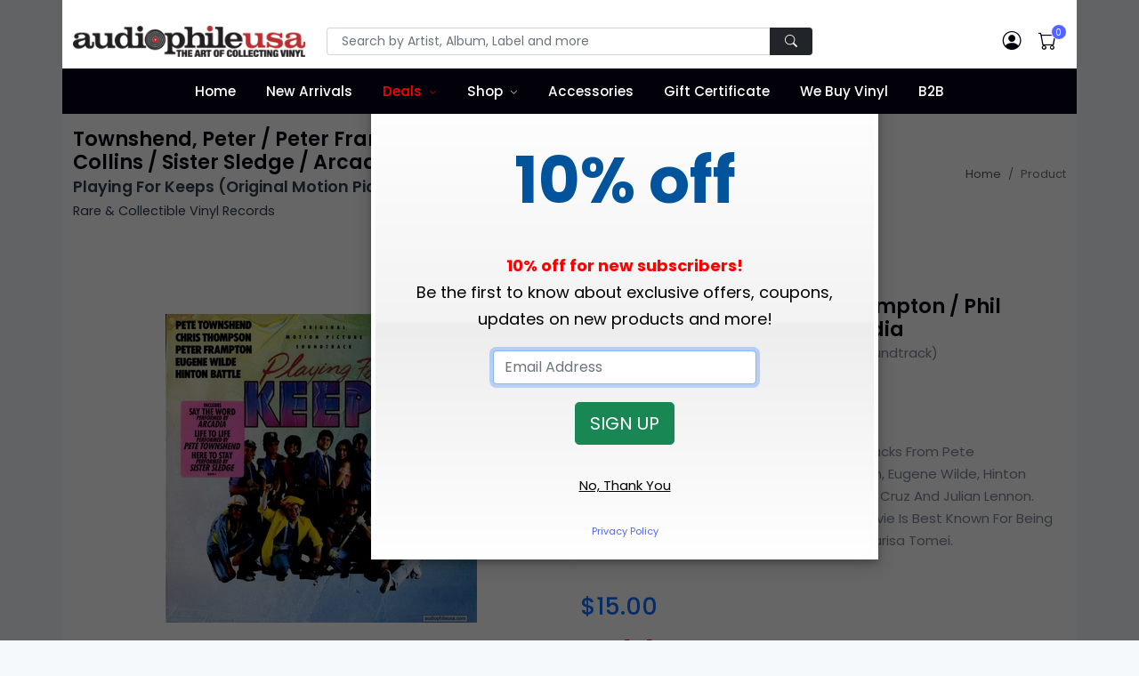

--- FILE ---
content_type: text/html;charset=UTF-8
request_url: https://www.audiophileusa.com/product/playing-for-keeps-original-motion-picture-soundtrack-p170470.html
body_size: 15708
content:
<!DOCTYPE html>
<html dir="ltr" lang="en-US">
<!--
   ___   ___ _____ _   _____   ___  _ ___
  / _ \ / __|_   _/_\ |   \ \ / / \| | __|
 | (_) | (__  | |/ _ \| |) \ V /| .` | _|
  \___/ \___| |_/_/ \_\___/ |_| |_|\_|___|

  Hi, have a look around. Site is powered by Bootstrap, jQuery, and CFML as the application engine.
  https://www.octadyne.com/e-commerce-shopping-cart

-->

<head>
    <meta http-equiv="content-type" content="text/html; charset=utf-8" />
    <meta http-equiv="content-language" content="en">
	<meta name="viewport" content="width=device-width, initial-scale=1.0">
    <!-- Stylesheets
    ============================================= -->
    <link href="https://fonts.googleapis.com/css2?family=Poppins:ital,wght@0,100;0,200;0,300;0,400;0,500;0,600;0,700;0,800;0,900;1,100;1,200;1,300;1,400;1,500;1,600;1,700;1,800;1,900&display=swap" rel="stylesheet" type="text/css" />
	<style type="text/css">
		:root {
  --bs-blue: #7678ed;
  --bs-indigo: #6610f2;
  --bs-purple: #6f42c1;
  --bs-pink: #d63384;
  --bs-red: #ff6f61;
  --bs-orange: #fd7e14;
  --bs-yellow: #ff9736;
  --bs-green: #28bb74;
  --bs-teal: #20c997;
  --bs-cyan: #3b86ff;
  --bs-white: #fff;
  --bs-gray: #7d879c;
  --bs-gray-dark: #373f50;
  --bs-primary: #5465ff;
  --bs-secondary: #7d879c;
  --bs-success: #28bb74;
  --bs-info: #3b86ff;
  --bs-warning: #ff9736;
  --bs-danger: #ff6f61;
  --bs-light: #f6f9fc;
  --bs-white: #fff;
  --bs-black: #000;
  --bs-dark: #02010a;
  --bs-font-sans-serif: Poppins, -apple-system, "Segoe UI", Roboto, "Helvetica Neue", Arial, "Noto Sans", "Liberation Sans", sans-serif, "Apple Color Emoji", "Segoe UI Emoji", "Segoe UI Symbol", "Noto Color Emoji";
  --bs-font-monospace: SFMono-Regular, Menlo, Monaco, Consolas, "Liberation Mono", "Courier New", monospace;
  --bs-gradient: linear-gradient(180deg, rgba(255, 255, 255, 0.15), rgba(255, 255, 255, 0)); }
	</style>
	<link rel="stylesheet" href="https://cdnjs.cloudflare.com/ajax/libs/twitter-bootstrap/5.1.3/css/bootstrap.min.css" type="text/css" />
	<link rel="stylesheet" href="/css/audiophileStyles.css?key=FF130A82-CD2F-1B52-3FD546A35E0AD895" />
    <meta name="viewport" content="width=device-width, initial-scale=1, maximum-scale=1" />
	<link rel="icon" type="image/png" href="https://www.audiophileusa.com/favicon-16x16.png" sizes="16x16">
	<link rel="icon" type="image/png" href="https://www.audiophileusa.com/favicon-32x32.png" sizes="32x32">
	<link rel="icon" type="image/png" href="https://www.audiophileusa.com/favicon-96x96.png" sizes="96x96">
	<link rel="apple-touch-icon-precomposed" sizes="152x152" href="/favicon-152.png">
     <!--[if lt IE 9]>
    <script src="http://css3-mediaqueries-js.googlecode.com/svn/trunk/css3-mediaqueries.js"></script>
    <![endif]-->
    <!-- External JavaScripts
    ============================================= -->
    <script type="text/javascript" src="/js/jquery.js"></script>
    <script type="text/javascript" src="/js/plugins.js"></script>
    <!-- Document Title
    ============================================= -->
    
		 <meta property="og:site_name" content="Townshend, Peter / Peter Frampton / Phil Collins / Sister Sledge / Arcadia - Playing For Keeps : Rare & Collectible Vinyl Record :: audiophileusa">
        <title>Townshend, Peter / Peter Frampton / Phil Collins / Sister Sledge / Arcadia - Playing For Keeps : Rare & Collectible Vinyl Record :: audiophileusa</title>
        <meta name="description"  content="Sealed 1986 Original Soundtrack Featuring Tracks From Pete Townshend, Chris Thompson, Peter Frampton, Eugene Wilde, Hinton Battle, Phil Collins, Sister Sledge, Arcadia, Joe Cruz And Julian Lennon. Custom Hype Sticker On Shrink Wrap. The Movie Is Best Known For Being The First Miramax Release And Introducing Marisa Tomei."> 
<meta name="google-site-verification" content="_1SorKLzo2prCEP4s0SDkZGFD0zf3tqv4B7tAUTcQvA" />
<meta name="p:domain_verify" content="56b57b20ad12b23c1d930875d7a8b22e"/>
<meta name="google-site-verification" content="_Xd5uVpurAIoWnxy4-uLrDOjgIE5mvLMld-4bPAjHq4" />
<!-- Global site tag (gtag.js) - Google Analytics -->
<script async src="https://www.googletagmanager.com/gtag/js?id=UA-58632513-1"></script>
<script>
  window.dataLayer = window.dataLayer || [];
  function gtag(){dataLayer.push(arguments);}
  gtag('js', new Date());

  gtag('config', 'UA-58632513-1');
</script>

<!-- Facebook Pixel Code -->
<script>
!function(f,b,e,v,n,t,s){if(f.fbq)return;n=f.fbq=function(){n.callMethod?
n.callMethod.apply(n,arguments):n.queue.push(arguments)};if(!f._fbq)f._fbq=n;
n.push=n;n.loaded=!0;n.version='2.0';n.queue=[];t=b.createElement(e);t.async=!0;
t.src=v;s=b.getElementsByTagName(e)[0];s.parentNode.insertBefore(t,s)}(window,
document,'script','//connect.facebook.net/en_US/fbevents.js');

fbq('init', '8846630162133203');
fbq('track', "PageView");</script>

<!-- End Facebook Pixel Code -->
<style type="text/css">
    .bg-dark {
	    background-color: #02010a !important;
	}
	.navbar-dark .navbar-nav .nav-link {
	    color: #fff;
	}
	.header-main .navbar-nav > .nav-item > .nav-link {
	    font-weight: 500;
	    text-transform: none;
	    font-size: 0.95rem;
	}
	.navbar-expand-lg .navbar-nav .nav-link {
	    padding-right: 0.75rem;
	    padding-left: 0.75rem;
	}
	.navbar-expand-lg .navbar-nav > .nav-item > .nav-link {
	    line-height: 35px;
	}
</style>
<link rel="canonical" href="https://www.audiophileusa.com/product/playing-for-keeps-original-motion-picture-soundtrack-p170470.html" />

		
		<meta property="og:title" content="Townshend, Peter / Peter Frampton / Phil Collins / Sister Sledge / Arcadia Playing For Keeps (Original Motion Picture Soundtrack)"/>
		<meta property="og:url" content="https://www.audiophileusa.com/product/playing-for-keeps-original-motion-picture-soundtrack-p170470.html"/>
		
		<meta property="og:image" content="https://www.audiophileusa.com/images/products/ED0E86CA-D107-50B9-473503E0C9607605.jpg"/>
		<link rel="image_src" href="https://www.audiophileusa.com/images/products/ED0E86CA-D107-50B9-473503E0C9607605.jpg" />
		
		<meta property="og:description" content="Sealed 1986 Original Soundtrack Featuring Tracks From Pete Townshend, Chris Thompson, Peter Frampton, Eugene Wilde, Hinton Battle, Phil Collins, Sister Sledge, Arcadia, Joe Cruz And Julian Lennon. Custom Hype Sticker On Shrink Wrap. The Movie Is Best Known For Being The First Miramax Release And Introducing Marisa Tomei."/>
		<meta property="og:price:currency " content="USD"/>
		<meta property="og:availability" content="instock" />
		<meta property="og:site_name" content="audiophileusa"/>
		<meta property="og:type" content="product"/>
		<meta itemprop="name" content="Townshend, Peter / Peter Frampton / Phil Collins / Sister Sledge / Arcadia Playing For Keeps (Original Motion Picture Soundtrack) Vinyl Record" />
		<meta itemprop="description" content="Sealed 1986 Original Soundtrack Featuring Tracks From Pete Townshend, Chris Thompson, Peter Frampton, Eugene Wilde, Hinton Battle, Phil Collins, Sister Sledge, Arcadia, Joe Cruz And Julian Lennon. Custom Hype Sticker On Shrink Wrap. The Movie Is Best Known For Being The First Miramax Release And Introducing Marisa Tomei." />

	</head>

<body class="bg-light">
<div class="container bg-white p-lg-0">
	<noscript>
		<img height="1" width="1" style="display:none"
			src="https://www.facebook.com/tr?id=1695453884011340&ev=PageView&noscript=1"/>
	</noscript>
    <header id="header" class="full-header header-main fixed-top" style="height:auto;">
		<div class="container bg-white p-lg-0">
		<div class="header-top pt-3 pb-2 py-md-2 py-lg-4">
			<div class="container">
				<div class="row align-items-center">
                    <div class="col-md-6 col-lg-3 text-center text-md-start">
                        <!-- Logo -->
                        <a class="navbar-brand" href="/">
                            <img src="/images/logo.png" title="Audiophile USA" alt="Audiophile USA">
                        </a>
                        <!-- Logo -->
                        <hr class="d-md-none mt-3 mb-2">
                    </div>
                    <div class="col-lg-6 d-none d-lg-block">
                         <form id="top-search-form" action="/index.cfm" method="get" style="margin-bottom:0px;">
                            <input TYPE="hidden" NAME ="fuseaction" VALUE="catalog.productSearchResults">
                            <input type="hidden" name="searchFor" value="" />
                            <input type="hidden" name="days" value="" >
                            <div class="input-group">
                                <!-- Search input -->
                                <input class="form-control form-control-sm shadow-none px-3" required type="text" name="searchTerms" placeholder="Search by Artist, Album, Label and more" >
                                <!-- Search button -->
                                <button type="submit" class="btn btn-dark btn-sm shadow-none px-3">
                                    <i class="bi bi-search"></i>
                                </button>
                            </div>
                        </form>
                    </div>
                    <div class="col-md-6 col-lg-3">
                        <div class="nav flex-nowrap align-items-center justify-content-md-end header-right header-right-light w-100 w-md-auto position-relative">
                            <!-- Nav Search-->
                            <div class="nav-item dropdown position-static d-lg-none">
                                <a class="nav-link" href="#" role="button" id="dropdown_myaccount" data-bs-toggle="dropdown" aria-haspopup="true" aria-expanded="false">
                                    <i class="bi bi-search"> </i>
                                </a>
                                <div class="dropdown-menu w-100 w-lg-auto">
                                     <form id="top-search-form" action="/index.cfm" method="get" style="margin-bottom:0px;">
			                            <input TYPE="hidden" NAME ="fuseaction" VALUE="catalog.productSearchResults">
			                            <input type="hidden" name="searchFor" value="" />
			                            <input type="hidden" name="days" value="" >
                                        <div class="input-group p-3">
                                            <!-- Search input -->
                                            <input class="form-control shadow-none" type="text" name="searchTerms"
													placeholder="Search by Artist, Album, Label and more" >
                                            <!-- Search button -->
                                            <button type="submit" class="btn btn-primary shadow-none">
                                                <i class="bi bi-search"></i>
                                            </button>
                                        </div>
                                    </form>
                                </div>
                            </div>
                            <!-- Acount -->
                            <div class="nav-item dropdown">
                                <a class="nav-link" href="/index.cfm?fuseaction=account.main" >
                                    <i class="bi bi-person-circle"> </i>
                                </a>

                            </div>

                            <!-- Cart -->
                            <div class="nav-item me-md-3 me-lg-0">
                                <a class="nav-link" data-bs-toggle="modal" data-bs-target="#modalMiniCart" href="javascript:void(0)">
                                    <span data-cart-items="0">
                                        <i class="bi bi-cart"> </i>
                                    </span>
                                </a>
                            </div>
                            <!-- Mobile Toggle -->
                            <button class="navbar-toggler navbar-toggler-px-light ms-auto ms-md-0 d-lg-none collapsed" type="button" data-bs-toggle="collapse" data-bs-target="#navbarTopMenu" aria-controls="navbarTopMenu" aria-expanded="false" aria-label="Toggle navigation">
                                <span class="navbar-toggler-icon"></span>
                            </button>
                            <!-- End Mobile Toggle -->
                        </div>
                    </div>
				</div>
			</div>
		</div>
		
		<nav class="navbar navbar-expand-lg navbar-dark bg-dark py-0">
			<div class="container">
				<div class="navbar-collapse collapse" id="navbarTopMenu" style="z-index:100">
					 <ul class="navbar-nav mx-auto">
					 	<li class="nav-item">
					 		<a href="/" class="nav-link">Home</a>
					 	</li>

					 	<li class="nav-item">
					 		<a href="/new-arrivals" class="nav-link">New Arrivals</a>
					 	</li>
					 	<li class="dropdown nav-item">
					 		<a href="/super-deals" class="nav-link" style="color:red;">Deals</a>
					 		 <label class="px-dropdown-toggle mob-menu"></label>
					 		 <ul class="dropdown-menu left list-unstyled">
                               <li><a class="dropdown-item" href="/super-deals">Super Deals</a></li>
                               <li><a class="dropdown-item" href="/sale">On Sale</a></li>
							   <li><a class="dropdown-item" href="/classical-sale">Classical Sale</a></li>
							   
                            </ul>
					 	</li>
					 	<li class="dropdown dropdown-full nav-item">
					 		<a href="/" class="nav-link">Shop</a>
					 		<label class="px-dropdown-toggle mob-menu"></label>
					 		<div class="dropdown-menu dropdown-mega-menu py-3">
                                <div class="container">
                                    <div class="row">
										 <h6 class="mt-3"><a href="/gift-certificates-c8.html" style="color:black;">Gift Certificates <i class="fa fa-angle-right" aria-hidden="true"></i></a></h6>
										<div class="col-sm-6 col-md-4 col-lg-2 pt-4">
											<h6>By Artist</h6>
											<div class="row">

												<div class="col-12">

													
						                                <a href="/artist-search/A" class="social-icon si-colored si-small si-facebook" data-toggle="tooltip" data-placement="top" title="" data-original-title="A">
						                                    A
						                                </a>
						                            
						                                <a href="/artist-search/B" class="social-icon si-colored si-small si-facebook" data-toggle="tooltip" data-placement="top" title="" data-original-title="B">
						                                    B
						                                </a>
						                            
						                                <a href="/artist-search/C" class="social-icon si-colored si-small si-facebook" data-toggle="tooltip" data-placement="top" title="" data-original-title="C">
						                                    C
						                                </a>
						                            
						                                <a href="/artist-search/D" class="social-icon si-colored si-small si-facebook" data-toggle="tooltip" data-placement="top" title="" data-original-title="D">
						                                    D
						                                </a>
						                            
						                                <a href="/artist-search/E" class="social-icon si-colored si-small si-facebook" data-toggle="tooltip" data-placement="top" title="" data-original-title="E">
						                                    E
						                                </a>
						                            
						                                <a href="/artist-search/F" class="social-icon si-colored si-small si-facebook" data-toggle="tooltip" data-placement="top" title="" data-original-title="F">
						                                    F
						                                </a>
						                            
						                                <a href="/artist-search/G" class="social-icon si-colored si-small si-facebook" data-toggle="tooltip" data-placement="top" title="" data-original-title="G">
						                                    G
						                                </a>
						                            
						                                <a href="/artist-search/H" class="social-icon si-colored si-small si-facebook" data-toggle="tooltip" data-placement="top" title="" data-original-title="H">
						                                    H
						                                </a>
						                            
						                                <a href="/artist-search/I" class="social-icon si-colored si-small si-facebook" data-toggle="tooltip" data-placement="top" title="" data-original-title="I">
						                                    I
						                                </a>
						                            
						                                <a href="/artist-search/J" class="social-icon si-colored si-small si-facebook" data-toggle="tooltip" data-placement="top" title="" data-original-title="J">
						                                    J
						                                </a>
						                            
						                                <a href="/artist-search/K" class="social-icon si-colored si-small si-facebook" data-toggle="tooltip" data-placement="top" title="" data-original-title="K">
						                                    K
						                                </a>
						                            
						                                <a href="/artist-search/L" class="social-icon si-colored si-small si-facebook" data-toggle="tooltip" data-placement="top" title="" data-original-title="L">
						                                    L
						                                </a>
						                            
						                                <a href="/artist-search/M" class="social-icon si-colored si-small si-facebook" data-toggle="tooltip" data-placement="top" title="" data-original-title="M">
						                                    M
						                                </a>
						                            
						                                <a href="/artist-search/N" class="social-icon si-colored si-small si-facebook" data-toggle="tooltip" data-placement="top" title="" data-original-title="N">
						                                    N
						                                </a>
						                            
						                                <a href="/artist-search/O" class="social-icon si-colored si-small si-facebook" data-toggle="tooltip" data-placement="top" title="" data-original-title="O">
						                                    O
						                                </a>
						                            
						                                <a href="/artist-search/P" class="social-icon si-colored si-small si-facebook" data-toggle="tooltip" data-placement="top" title="" data-original-title="P">
						                                    P
						                                </a>
						                            
						                                <a href="/artist-search/Q" class="social-icon si-colored si-small si-facebook" data-toggle="tooltip" data-placement="top" title="" data-original-title="Q">
						                                    Q
						                                </a>
						                            
						                                <a href="/artist-search/R" class="social-icon si-colored si-small si-facebook" data-toggle="tooltip" data-placement="top" title="" data-original-title="R">
						                                    R
						                                </a>
						                            
						                                <a href="/artist-search/S" class="social-icon si-colored si-small si-facebook" data-toggle="tooltip" data-placement="top" title="" data-original-title="S">
						                                    S
						                                </a>
						                            
						                                <a href="/artist-search/T" class="social-icon si-colored si-small si-facebook" data-toggle="tooltip" data-placement="top" title="" data-original-title="T">
						                                    T
						                                </a>
						                            
						                                <a href="/artist-search/U" class="social-icon si-colored si-small si-facebook" data-toggle="tooltip" data-placement="top" title="" data-original-title="U">
						                                    U
						                                </a>
						                            
						                                <a href="/artist-search/V" class="social-icon si-colored si-small si-facebook" data-toggle="tooltip" data-placement="top" title="" data-original-title="V">
						                                    V
						                                </a>
						                            
						                                <a href="/artist-search/W" class="social-icon si-colored si-small si-facebook" data-toggle="tooltip" data-placement="top" title="" data-original-title="W">
						                                    W
						                                </a>
						                            
						                                <a href="/artist-search/X" class="social-icon si-colored si-small si-facebook" data-toggle="tooltip" data-placement="top" title="" data-original-title="X">
						                                    X
						                                </a>
						                            
						                                <a href="/artist-search/Y" class="social-icon si-colored si-small si-facebook" data-toggle="tooltip" data-placement="top" title="" data-original-title="Y">
						                                    Y
						                                </a>
						                            
						                                <a href="/artist-search/Z" class="social-icon si-colored si-small si-facebook" data-toggle="tooltip" data-placement="top" title="" data-original-title="Z">
						                                    Z
						                                </a>
						                            
						                                <a href="/artist-search/0" class="social-icon si-colored si-small si-facebook" data-toggle="tooltip" data-placement="top" title="" data-original-title="0-9">
						                                    0-9
						                                </a>
						                            
												</div>
											</div>
											<h6 class="mt-3">By Label</h6>
											<div class="row">
												<div class="col-12">

						                            
							                                <a href="/label-search/A" class="social-icon si-colored si-small si-pinterest" data-toggle="tooltip" data-placement="top" title="" data-original-title="A">
							                                    A
							                                </a>
							                            
							                                <a href="/label-search/B" class="social-icon si-colored si-small si-pinterest" data-toggle="tooltip" data-placement="top" title="" data-original-title="B">
							                                    B
							                                </a>
							                            
							                                <a href="/label-search/C" class="social-icon si-colored si-small si-pinterest" data-toggle="tooltip" data-placement="top" title="" data-original-title="C">
							                                    C
							                                </a>
							                            
							                                <a href="/label-search/D" class="social-icon si-colored si-small si-pinterest" data-toggle="tooltip" data-placement="top" title="" data-original-title="D">
							                                    D
							                                </a>
							                            
							                                <a href="/label-search/E" class="social-icon si-colored si-small si-pinterest" data-toggle="tooltip" data-placement="top" title="" data-original-title="E">
							                                    E
							                                </a>
							                            
							                                <a href="/label-search/F" class="social-icon si-colored si-small si-pinterest" data-toggle="tooltip" data-placement="top" title="" data-original-title="F">
							                                    F
							                                </a>
							                            
							                                <a href="/label-search/G" class="social-icon si-colored si-small si-pinterest" data-toggle="tooltip" data-placement="top" title="" data-original-title="G">
							                                    G
							                                </a>
							                            
							                                <a href="/label-search/H" class="social-icon si-colored si-small si-pinterest" data-toggle="tooltip" data-placement="top" title="" data-original-title="H">
							                                    H
							                                </a>
							                            
							                                <a href="/label-search/I" class="social-icon si-colored si-small si-pinterest" data-toggle="tooltip" data-placement="top" title="" data-original-title="I">
							                                    I
							                                </a>
							                            
							                                <a href="/label-search/J" class="social-icon si-colored si-small si-pinterest" data-toggle="tooltip" data-placement="top" title="" data-original-title="J">
							                                    J
							                                </a>
							                            
							                                <a href="/label-search/K" class="social-icon si-colored si-small si-pinterest" data-toggle="tooltip" data-placement="top" title="" data-original-title="K">
							                                    K
							                                </a>
							                            
							                                <a href="/label-search/L" class="social-icon si-colored si-small si-pinterest" data-toggle="tooltip" data-placement="top" title="" data-original-title="L">
							                                    L
							                                </a>
							                            
							                                <a href="/label-search/M" class="social-icon si-colored si-small si-pinterest" data-toggle="tooltip" data-placement="top" title="" data-original-title="M">
							                                    M
							                                </a>
							                            
							                                <a href="/label-search/N" class="social-icon si-colored si-small si-pinterest" data-toggle="tooltip" data-placement="top" title="" data-original-title="N">
							                                    N
							                                </a>
							                            
							                                <a href="/label-search/O" class="social-icon si-colored si-small si-pinterest" data-toggle="tooltip" data-placement="top" title="" data-original-title="O">
							                                    O
							                                </a>
							                            
							                                <a href="/label-search/P" class="social-icon si-colored si-small si-pinterest" data-toggle="tooltip" data-placement="top" title="" data-original-title="P">
							                                    P
							                                </a>
							                            
							                                <a href="/label-search/Q" class="social-icon si-colored si-small si-pinterest" data-toggle="tooltip" data-placement="top" title="" data-original-title="Q">
							                                    Q
							                                </a>
							                            
							                                <a href="/label-search/R" class="social-icon si-colored si-small si-pinterest" data-toggle="tooltip" data-placement="top" title="" data-original-title="R">
							                                    R
							                                </a>
							                            
							                                <a href="/label-search/S" class="social-icon si-colored si-small si-pinterest" data-toggle="tooltip" data-placement="top" title="" data-original-title="S">
							                                    S
							                                </a>
							                            
							                                <a href="/label-search/T" class="social-icon si-colored si-small si-pinterest" data-toggle="tooltip" data-placement="top" title="" data-original-title="T">
							                                    T
							                                </a>
							                            
							                                <a href="/label-search/U" class="social-icon si-colored si-small si-pinterest" data-toggle="tooltip" data-placement="top" title="" data-original-title="U">
							                                    U
							                                </a>
							                            
							                                <a href="/label-search/V" class="social-icon si-colored si-small si-pinterest" data-toggle="tooltip" data-placement="top" title="" data-original-title="V">
							                                    V
							                                </a>
							                            
							                                <a href="/label-search/W" class="social-icon si-colored si-small si-pinterest" data-toggle="tooltip" data-placement="top" title="" data-original-title="W">
							                                    W
							                                </a>
							                            
							                                <a href="/label-search/X" class="social-icon si-colored si-small si-pinterest" data-toggle="tooltip" data-placement="top" title="" data-original-title="X">
							                                    X
							                                </a>
							                            
							                                <a href="/label-search/Y" class="social-icon si-colored si-small si-pinterest" data-toggle="tooltip" data-placement="top" title="" data-original-title="Y">
							                                    Y
							                                </a>
							                            
							                                <a href="/label-search/Z" class="social-icon si-colored si-small si-pinterest" data-toggle="tooltip" data-placement="top" title="" data-original-title="Z">
							                                    Z
							                                </a>
							                            
							                                <a href="/label-search/0" class="social-icon si-colored si-small si-pinterest" data-toggle="tooltip" data-placement="top" title="" data-original-title="0-9">
							                                    0-9
							                                </a>
							                            
					                            </div>
					                        </div>

                                        </div>
                                        <div class="col-sm-6 col-md-6 col-lg-4">
                                           <h6 class="px-0">By Genre</h6>
										   <div class="row">
										   
				                                <div class="col-12 col-md-6">
				                                    <a class="dropdown-item" href="/genre/accessory-g1.html">
				                                        Accessories
				                                    </a>
				                                </div>
				                            
				                                <div class="col-12 col-md-6">
				                                    <a class="dropdown-item" href="/genre/bluegrass-g2.html">
				                                        Bluegrass
				                                    </a>
				                                </div>
				                            
				                                <div class="col-12 col-md-6">
				                                    <a class="dropdown-item" href="/genre/blues-g3.html">
				                                        Blues
				                                    </a>
				                                </div>
				                            
				                                <div class="col-12 col-md-6">
				                                    <a class="dropdown-item" href="/genre/broadway-g4.html">
				                                        Broadway
				                                    </a>
				                                </div>
				                            
				                                <div class="col-12 col-md-6">
				                                    <a class="dropdown-item" href="/genre/cajun-g5.html">
				                                        Cajun
				                                    </a>
				                                </div>
				                            
				                                <div class="col-12 col-md-6">
				                                    <a class="dropdown-item" href="/genre/choral-g6.html">
				                                        Choral
				                                    </a>
				                                </div>
				                            
				                                <div class="col-12 col-md-6">
				                                    <a class="dropdown-item" href="/genre/christmas-g7.html">
				                                        Christmas
				                                    </a>
				                                </div>
				                            
				                                <div class="col-12 col-md-6">
				                                    <a class="dropdown-item" href="/genre/classical-g8.html">
				                                        Classical
				                                    </a>
				                                </div>
				                            
				                                <div class="col-12 col-md-6">
				                                    <a class="dropdown-item" href="/genre/comedy-g9.html">
				                                        Comedy
				                                    </a>
				                                </div>
				                            
				                                <div class="col-12 col-md-6">
				                                    <a class="dropdown-item" href="/genre/country-g10.html">
				                                        Country
				                                    </a>
				                                </div>
				                            
				                                <div class="col-12 col-md-6">
				                                    <a class="dropdown-item" href="/genre/disco-g11.html">
				                                        Disco
				                                    </a>
				                                </div>
				                            
				                                <div class="col-12 col-md-6">
				                                    <a class="dropdown-item" href="/genre/electronic-g12.html">
				                                        Electronic
				                                    </a>
				                                </div>
				                            
				                                <div class="col-12 col-md-6">
				                                    <a class="dropdown-item" href="/genre/flamenco-g13.html">
				                                        Flamenco
				                                    </a>
				                                </div>
				                            
				                                <div class="col-12 col-md-6">
				                                    <a class="dropdown-item" href="/genre/folk-g14.html">
				                                        Folk
				                                    </a>
				                                </div>
				                            
				                                <div class="col-12 col-md-6">
				                                    <a class="dropdown-item" href="/genre/funk-g15.html">
				                                        Funk
				                                    </a>
				                                </div>
				                            
				                                <div class="col-12 col-md-6">
				                                    <a class="dropdown-item" href="/genre/gospel-g16.html">
				                                        Gospel
				                                    </a>
				                                </div>
				                            
				                                <div class="col-12 col-md-6">
				                                    <a class="dropdown-item" href="/genre/heavy-metal-g17.html">
				                                        Heavy Metal
				                                    </a>
				                                </div>
				                            
				                                <div class="col-12 col-md-6">
				                                    <a class="dropdown-item" href="/genre/hip-hop-g18.html">
				                                        Hip Hop
				                                    </a>
				                                </div>
				                            
				                                <div class="col-12 col-md-6">
				                                    <a class="dropdown-item" href="/genre/indian-g19.html">
				                                        Indian
				                                    </a>
				                                </div>
				                            
				                                <div class="col-12 col-md-6">
				                                    <a class="dropdown-item" href="/genre/jazz-g20.html">
				                                        Jazz
				                                    </a>
				                                </div>
				                            
				                                <div class="col-12 col-md-6">
				                                    <a class="dropdown-item" href="/genre/latin-g37.html">
				                                        Latin
				                                    </a>
				                                </div>
				                            
				                                <div class="col-12 col-md-6">
				                                    <a class="dropdown-item" href="/genre/musical-g21.html">
				                                        Musical
				                                    </a>
				                                </div>
				                            
				                                <div class="col-12 col-md-6">
				                                    <a class="dropdown-item" href="/genre/new-age-g22.html">
				                                        New Age
				                                    </a>
				                                </div>
				                            
				                                <div class="col-12 col-md-6">
				                                    <a class="dropdown-item" href="/genre/opera-g23.html">
				                                        Opera
				                                    </a>
				                                </div>
				                            
				                                <div class="col-12 col-md-6">
				                                    <a class="dropdown-item" href="/genre/pop-g24.html">
				                                        Pop
				                                    </a>
				                                </div>
				                            
				                                <div class="col-12 col-md-6">
				                                    <a class="dropdown-item" href="/genre/prog-g25.html">
				                                        Prog
				                                    </a>
				                                </div>
				                            
				                                <div class="col-12 col-md-6">
				                                    <a class="dropdown-item" href="/genre/psych-g26.html">
				                                        Psych
				                                    </a>
				                                </div>
				                            
				                                <div class="col-12 col-md-6">
				                                    <a class="dropdown-item" href="/genre/punk-g27.html">
				                                        Punk
				                                    </a>
				                                </div>
				                            
				                                <div class="col-12 col-md-6">
				                                    <a class="dropdown-item" href="/genre/rap-g28.html">
				                                        Rap
				                                    </a>
				                                </div>
				                            
				                                <div class="col-12 col-md-6">
				                                    <a class="dropdown-item" href="/genre/reggae-g29.html">
				                                        Reggae
				                                    </a>
				                                </div>
				                            
				                                <div class="col-12 col-md-6">
				                                    <a class="dropdown-item" href="/genre/rock-g38.html">
				                                        Rock
				                                    </a>
				                                </div>
				                            
				                                <div class="col-12 col-md-6">
				                                    <a class="dropdown-item" href="/genre/rockabilly-g30.html">
				                                        Rockabilly
				                                    </a>
				                                </div>
				                            
				                                <div class="col-12 col-md-6">
				                                    <a class="dropdown-item" href="/genre/soul-g31.html">
				                                        Soul
				                                    </a>
				                                </div>
				                            
				                                <div class="col-12 col-md-6">
				                                    <a class="dropdown-item" href="/genre/sound-effects-g32.html">
				                                        Sound Effects
				                                    </a>
				                                </div>
				                            
				                                <div class="col-12 col-md-6">
				                                    <a class="dropdown-item" href="/genre/soundtrack-g33.html">
				                                        Soundtrack
				                                    </a>
				                                </div>
				                            
				                                <div class="col-12 col-md-6">
				                                    <a class="dropdown-item" href="/genre/spoken-word-g34.html">
				                                        Spoken Word
				                                    </a>
				                                </div>
				                            
				                                <div class="col-12 col-md-6">
				                                    <a class="dropdown-item" href="/genre/test-lp-g35.html">
				                                        Test - LP
				                                    </a>
				                                </div>
				                            
				                                <div class="col-12 col-md-6">
				                                    <a class="dropdown-item" href="/genre/world-g36.html">
				                                        World
				                                    </a>
				                                </div>
				                            
				                            	  <div class="col-12 col-md-6">
				                                    <a class="dropdown-item" href="/audiophile.html">
				                                        Audiophile
				                                    </a>
				                                </div>
				                                <div class="col-12 col-md-6">
				                                    <a class="dropdown-item" href="/import.html">
				                                        Import
				                                    </a>
				                                </div>
				                            </div>
                                        </div>
										<div class="col-sm-6 col-md-4 col-lg-6">
										   <h6 class="px-0">By Country</h6>
										   <div class="row">

										   

				                                <div class="col-12 col-md-3">
				                                    <a class="dropdown-item" href="/country/argentina.html">
				                                        Argentina
				                                    </a>
				                                </div>
				                               

				                                <div class="col-12 col-md-3">
				                                    <a class="dropdown-item" href="/country/australia.html">
				                                        Australia
				                                    </a>
				                                </div>
				                               

				                                <div class="col-12 col-md-3">
				                                    <a class="dropdown-item" href="/country/austria.html">
				                                        Austria
				                                    </a>
				                                </div>
				                               

				                                <div class="col-12 col-md-3">
				                                    <a class="dropdown-item" href="/country/belgium.html">
				                                        Belgium
				                                    </a>
				                                </div>
				                               

				                                <div class="col-12 col-md-3">
				                                    <a class="dropdown-item" href="/country/brazil.html">
				                                        Brazil
				                                    </a>
				                                </div>
				                               

				                                <div class="col-12 col-md-3">
				                                    <a class="dropdown-item" href="/country/bulgaria.html">
				                                        Bulgaria
				                                    </a>
				                                </div>
				                               

				                                <div class="col-12 col-md-3">
				                                    <a class="dropdown-item" href="/country/canada.html">
				                                        Canada
				                                    </a>
				                                </div>
				                               

				                                <div class="col-12 col-md-3">
				                                    <a class="dropdown-item" href="/country/chile.html">
				                                        Chile
				                                    </a>
				                                </div>
				                               

				                                <div class="col-12 col-md-3">
				                                    <a class="dropdown-item" href="/country/china.html">
				                                        China
				                                    </a>
				                                </div>
				                               

				                                <div class="col-12 col-md-3">
				                                    <a class="dropdown-item" href="/country/cuba.html">
				                                        Cuba
				                                    </a>
				                                </div>
				                               

				                                <div class="col-12 col-md-3">
				                                    <a class="dropdown-item" href="/country/czech-republic.html">
				                                        Czech Republic
				                                    </a>
				                                </div>
				                               

				                                <div class="col-12 col-md-3">
				                                    <a class="dropdown-item" href="/country/czechoslovakia.html">
				                                        Czechoslovakia
				                                    </a>
				                                </div>
				                               

				                                <div class="col-12 col-md-3">
				                                    <a class="dropdown-item" href="/country/denmark.html">
				                                        Denmark
				                                    </a>
				                                </div>
				                               

				                                <div class="col-12 col-md-3">
				                                    <a class="dropdown-item" href="/country/el-salvador.html">
				                                        El Salvador
				                                    </a>
				                                </div>
				                               

				                                <div class="col-12 col-md-3">
				                                    <a class="dropdown-item" href="/country/eu.html">
				                                        EU
				                                    </a>
				                                </div>
				                               

				                                <div class="col-12 col-md-3">
				                                    <a class="dropdown-item" href="/country/europe.html">
				                                        Europe
				                                    </a>
				                                </div>
				                               

				                                <div class="col-12 col-md-3">
				                                    <a class="dropdown-item" href="/country/finland.html">
				                                        Finland
				                                    </a>
				                                </div>
				                               

				                                <div class="col-12 col-md-3">
				                                    <a class="dropdown-item" href="/country/france.html">
				                                        France
				                                    </a>
				                                </div>
				                               

				                                <div class="col-12 col-md-3">
				                                    <a class="dropdown-item" href="/country/germany.html">
				                                        Germany
				                                    </a>
				                                </div>
				                               

				                                <div class="col-12 col-md-3">
				                                    <a class="dropdown-item" href="/country/greece.html">
				                                        Greece
				                                    </a>
				                                </div>
				                               

				                                <div class="col-12 col-md-3">
				                                    <a class="dropdown-item" href="/country/haiti.html">
				                                        Haiti
				                                    </a>
				                                </div>
				                               

				                                <div class="col-12 col-md-3">
				                                    <a class="dropdown-item" href="/country/holland.html">
				                                        Holland
				                                    </a>
				                                </div>
				                               

				                                <div class="col-12 col-md-3">
				                                    <a class="dropdown-item" href="/country/hong-kong.html">
				                                        Hong Kong
				                                    </a>
				                                </div>
				                               

				                                <div class="col-12 col-md-3">
				                                    <a class="dropdown-item" href="/country/hungary.html">
				                                        Hungary
				                                    </a>
				                                </div>
				                               

				                                <div class="col-12 col-md-3">
				                                    <a class="dropdown-item" href="/country/iceland.html">
				                                        Iceland
				                                    </a>
				                                </div>
				                               

				                                <div class="col-12 col-md-3">
				                                    <a class="dropdown-item" href="/country/ireland.html">
				                                        Ireland
				                                    </a>
				                                </div>
				                               

				                                <div class="col-12 col-md-3">
				                                    <a class="dropdown-item" href="/country/israel.html">
				                                        Israel
				                                    </a>
				                                </div>
				                               

				                                <div class="col-12 col-md-3">
				                                    <a class="dropdown-item" href="/country/italy.html">
				                                        Italy
				                                    </a>
				                                </div>
				                               

				                                <div class="col-12 col-md-3">
				                                    <a class="dropdown-item" href="/country/jamaica.html">
				                                        Jamaica
				                                    </a>
				                                </div>
				                               

				                                <div class="col-12 col-md-3">
				                                    <a class="dropdown-item" href="/country/japan.html">
				                                        Japan
				                                    </a>
				                                </div>
				                               

				                                <div class="col-12 col-md-3">
				                                    <a class="dropdown-item" href="/country/luxembourg.html">
				                                        Luxembourg
				                                    </a>
				                                </div>
				                               

				                                <div class="col-12 col-md-3">
				                                    <a class="dropdown-item" href="/country/mexico.html">
				                                        Mexico
				                                    </a>
				                                </div>
				                               

				                                <div class="col-12 col-md-3">
				                                    <a class="dropdown-item" href="/country/netherlands.html">
				                                        Netherlands
				                                    </a>
				                                </div>
				                               

				                                <div class="col-12 col-md-3">
				                                    <a class="dropdown-item" href="/country/new-zealand.html">
				                                        New Zealand
				                                    </a>
				                                </div>
				                               

				                                <div class="col-12 col-md-3">
				                                    <a class="dropdown-item" href="/country/norway.html">
				                                        Norway
				                                    </a>
				                                </div>
				                               

				                                <div class="col-12 col-md-3">
				                                    <a class="dropdown-item" href="/country/philippines.html">
				                                        Philippines
				                                    </a>
				                                </div>
				                               

				                                <div class="col-12 col-md-3">
				                                    <a class="dropdown-item" href="/country/poland.html">
				                                        Poland
				                                    </a>
				                                </div>
				                               

				                                <div class="col-12 col-md-3">
				                                    <a class="dropdown-item" href="/country/portugal.html">
				                                        Portugal
				                                    </a>
				                                </div>
				                               

				                                <div class="col-12 col-md-3">
				                                    <a class="dropdown-item" href="/country/puerto-rico.html">
				                                        Puerto Rico
				                                    </a>
				                                </div>
				                               

				                                <div class="col-12 col-md-3">
				                                    <a class="dropdown-item" href="/country/romania.html">
				                                        Romania
				                                    </a>
				                                </div>
				                               

				                                <div class="col-12 col-md-3">
				                                    <a class="dropdown-item" href="/country/russia.html">
				                                        Russia
				                                    </a>
				                                </div>
				                               

				                                <div class="col-12 col-md-3">
				                                    <a class="dropdown-item" href="/country/south-africa.html">
				                                        South Africa
				                                    </a>
				                                </div>
				                               

				                                <div class="col-12 col-md-3">
				                                    <a class="dropdown-item" href="/country/south-korea.html">
				                                        South Korea
				                                    </a>
				                                </div>
				                               

				                                <div class="col-12 col-md-3">
				                                    <a class="dropdown-item" href="/country/spain.html">
				                                        Spain
				                                    </a>
				                                </div>
				                               

				                                <div class="col-12 col-md-3">
				                                    <a class="dropdown-item" href="/country/sweden.html">
				                                        Sweden
				                                    </a>
				                                </div>
				                               

				                                <div class="col-12 col-md-3">
				                                    <a class="dropdown-item" href="/country/switzerland.html">
				                                        Switzerland
				                                    </a>
				                                </div>
				                               

				                                <div class="col-12 col-md-3">
				                                    <a class="dropdown-item" href="/country/taiwan.html">
				                                        Taiwan
				                                    </a>
				                                </div>
				                               

				                                <div class="col-12 col-md-3">
				                                    <a class="dropdown-item" href="/country/uk.html">
				                                        UK
				                                    </a>
				                                </div>
				                               

				                                <div class="col-12 col-md-3">
				                                    <a class="dropdown-item" href="/country/uk-/-usa.html">
				                                        UK / USA
				                                    </a>
				                                </div>
				                               

				                                <div class="col-12 col-md-3">
				                                    <a class="dropdown-item" href="/country/united-states.html">
				                                        United States
				                                    </a>
				                                </div>
				                               

				                                <div class="col-12 col-md-3">
				                                    <a class="dropdown-item" href="/country/uruguay.html">
				                                        Uruguay
				                                    </a>
				                                </div>
				                               

				                                <div class="col-12 col-md-3">
				                                    <a class="dropdown-item" href="/country/us.html">
				                                        US
				                                    </a>
				                                </div>
				                               

				                                <div class="col-12 col-md-3">
				                                    <a class="dropdown-item" href="/country/usa.html">
				                                        USA
				                                    </a>
				                                </div>
				                               

				                                <div class="col-12 col-md-3">
				                                    <a class="dropdown-item" href="/country/usa-/-verve.html">
				                                        USA / Verve
				                                    </a>
				                                </div>
				                               

				                                <div class="col-12 col-md-3">
				                                    <a class="dropdown-item" href="/country/ussr.html">
				                                        USSR
				                                    </a>
				                                </div>
				                               

				                                <div class="col-12 col-md-3">
				                                    <a class="dropdown-item" href="/country/venezuela.html">
				                                        Venezuela
				                                    </a>
				                                </div>
				                               

				                                <div class="col-12 col-md-3">
				                                    <a class="dropdown-item" href="/country/yugoslavia.html">
				                                        Yugoslavia
				                                    </a>
				                                </div>
				                               
				                            </div>
                                        </div>


                                    </div>
                                </div>
                            </div>
					 	</li>
					 	<li class="nav-item">
					 		<a href="/genre/accessory-g1.html" class="nav-link">Accessories</a>
					 	</li>

						<li class="nav-item">
					 		<a href="/gift-certificates-c8.html" class="nav-link">Gift Certificate</a>
					 	</li>
					 	<li class="nav-item">
					 		<a href="https://www.sellyourvinylcollection.com/" class="nav-link" target="_blank">We Buy Vinyl</a>
					 	</li>
					 	 
					 		<li class="nav-item">
					 		<a href="/index.cfm?fuseaction=home.b2blogin" class="nav-link" target="_blank">B2B</a>
					 	</li>
						

					 	
					 </ul>
				</div>
			</div>
		</nav>
		</div>
    </header>
<main style="padding-bottom: 4.75rem;margin-top:120px;">
<div class="container">
 
	<div class="py-3" style="margin-left:-.75rem;margin-right:-.75rem;">
         <div class="container">
             <div class="row align-items-center">
                 <div class="col-lg-6 my-2">
                     <h1 class="m-0 h4 text-center text-lg-start">Townshend, Peter / Peter Frampton / Phil Collins / Sister Sledge / Arcadia<br><span style="color:#2c3e50;font-size:1.1rem;">Playing For Keeps (Original Motion Picture Soundtrack)</span><br><span style="color:#2c3e50;font-size:.9rem;font-weight:normal;"> Rare & Collectible Vinyl Records</span></h1>
                 </div>
                 <div class="col-lg-6 my-2">
                     <ol class="breadcrumb dark-link m-0 small justify-content-center justify-content-lg-end">
                         <li class="breadcrumb-item"><a class="text-nowrap" href="/"><i class="bi bi-home"></i>Home</a></li>
                         <li class="breadcrumb-item text-nowrap active" aria-current="page">Product</li>
                     </ol>
                 </div>
             </div>
         </div>
	</div>
	<div class="section">
		<div class="container">

   
	  

	<style>
		h1.pageTitle {
			padding-left:35px;
		}
		div.productImage
		{
			display: block;
			padding: 4px;
			line-height: 1;
			/* border: 5px solid #1054ED; */
			-webkit-border-radius: 4px;
			-moz-border-radius: 4px;
			border-radius: 4px;
			-webkit-box-shadow: 0 1px 1px rgba(0, 0, 0, 0.075);
			-moz-box-shadow: 0 1px 1px rgba(0, 0, 0, 0.075);
			box-shadow: 0 1px 1px rgba(0, 0, 0, 0.075);
			min-height:400px;
			max-height:400px;
			line-height:380px;
			text-align:center;
		}
		div.productImage img
		{

			max-height:380px;

		}
		ul.productThumbs li
		{
			float:left;
			margin-bottom:10px;
			padding-right:10px;
			margin-top:10px;
			display:block;
		}
		ul.productThumbs li img
		{
			border: 1px solid #ddd;
			-webkit-box-shadow: 0 1px 1px rgba(0, 0, 0, 0.075);
			-moz-box-shadow: 0 1px 1px rgba(0, 0, 0, 0.075);
			box-shadow: 0 1px 1px rgba(0, 0, 0, 0.075);
			border-radius: 4px;
		}
		ul.productThumbs
		{
			padding:0px;
			margin:0px;
		}

	</style>
	<div class="row">
		<div class="col-xl-6 col-lg-6 col-md-5 col-sm-12">

			
						<script src="/js/plugins/zoom/jquery.smoothZoom.min.js"></script>
						<div id="dialogZoom" style="display:none;" title="Zoom">
								
									<img id="zoomImage" src="/images/products/ED0E86CA-D107-50B9-473503E0C9607605_x.jpg" />
								
						</div>
						<style>
							.smooth_zoom_preloader {
								background-image: url(/js/plugins/zoom/preloader.gif);
							}
							.smooth_zoom_icons {
								background-image: url(/js/plugins/zoom/icons.png);
							}
						</style>
						<script>
							jQuery(function($){
								$('#zoomImage').smoothZoom({
									width: 512,
									height: 384,
									responsive: false,
									responsive_maintain_ratio: true,
									max_WIDTH: '',
									max_HEIGHT: ''
								});
							});
							function prdZoom()
							{

								jQuery('div#dialogZoom').dialog({
									modal:true,
									autoOpen: false,
									width:550,
									buttons: {
							  	    	  Close: function() {
								          jQuery( this ).dialog( "close" );
								        }
							  	    }
								});
								 jQuery('div#dialogZoom').dialog('open');
							}
						</script>
					
	       			<div class="row">
		       			<div class="col-sm-12 productImage text-right">
						
							<img src="/images/products/ED0E86CA-D107-50B9-473503E0C9607605.jpg" alt="Townshend, Peter / Peter Frampton / Phil Collins / Sister Sledge / Arcadia Playing For Keeps (Original Motion Picture Soundtrack) Vinyl" border="0" name="largeImage" onClick="prdZoom()" style="cursor:url(/js/plugins/zoom/magnify.cur), -moz-zoom-in;">
						
						</div>
					</div>
					
			</div>
			<div class="col-xl-6 col-lg-6 col-md-7 col-sm-12">
			 

			 	<div class="products-brand">
                                 <h4 class="h4 mb-0">Townshend, Peter / Peter Frampton / Phil Collins / Sister Sledge / Arcadia</h4>
                </div>
				<div class="products-title mb-3">
                                <span>Playing For Keeps (Original Motion Picture Soundtrack)</span>
                 </div>

				<div class="col-12 mb-5">
					<div class="social-share mt-lg-0">
						<a  class="fb_share btn share-on-facebook mr-3 gtmtrackClick" data-toggle="tooltip" share_url="https://www.audiophileusa.com/product/playing-for-keeps-original-motion-picture-soundtrack-p170470.html" data-placement="top" title="Share on Facebook"><i class="fa fa-facebook"></i></a>
						<a  class="btn" href="https://www.pinterest.com/pin/create/button/" target="_blank" data-pin-do="buttonBookmark" data-pin-custom="true" class="share-on-pinterest mr-3 gtmtrackClick" data-toggle="tooltip" data-placement="top" title="Share on Pinterest"><i class="fa fa-pinterest"></i></a>
					</div>
				</div>

				<div class="product-description">
					Sealed 1986 Original Soundtrack Featuring Tracks From Pete Townshend, Chris Thompson, Peter Frampton, Eugene Wilde, Hinton Battle, Phil Collins, Sister Sledge, Arcadia, Joe Cruz And Julian Lennon. Custom Hype Sticker On Shrink Wrap. The Movie Is Best Known For Being The First Miramax Release And Introducing Marisa Tomei. <P> 

				</div>
				<div class="product-price fs-3 fw-500 mb-2 pt-4">
				

                               <span class="text-primary">$15.00</span>

				
				 </div>
				
					<h1 style="color:red;">Sold Out</h1>
					<p>Apologies, the one-of-a-kind album you wanted is sold, but please explore similar records from the largest online collection for more unique finds!</p>
				
				<div class="row">
					<div class="col-6">
					<ul class="list-group">
						<li class="list-group-item zeroBorder px-0" itemtype="http://schema.org/MusicGroup" itemprop="byArtist" >
							<div>
								<strong>Artist: </strong>
								<span itemprop="name"><a href="/artist/Townshend%2C%2DPeter%2D%2D%2DPeter%2DFrampton%2D%2D%2DPhil%2DCollins%2D%2D%2DSister%2DSledge%2D%2D%2DArcadia">Townshend, Peter / Peter Frampton / Phil Collins / Sister Sledge / Arcadia</a></span>
							</div>
						</li>
						<li class="list-group-item zeroBorder px-0" itemtype="http://schema.org/MusicGroup" itemprop="genre" >
							<div>
								<strong>Genre: </strong>
								<span itemprop="name">
														<a href="/genre/soundtrack-g33.html">Soundtrack</a> 
								</span>
							</div>
						</li>
						<li class="list-group-item zeroBorder px-0" itemtype="http://schema.org/MusicGroup" itemprop="type" >
							<div>
								<strong>Type: </strong>
								<span itemprop="name">New - LP</span>
							</div>
						</li>
						<li class="list-group-item zeroBorder px-0" itemtype="http://schema.org/MusicGroup" itemprop="label" >
							<div>
								<strong>Label: </strong>
								<span itemprop="name"><a href="/label/Atlantic">Atlantic</a></span>
							</div>
						</li>
						<li class="list-group-item zeroBorder px-0" itemtype="http://schema.org/MusicGroup" itemprop="catalog" >
							<div>
								<strong>Catalog ID: </strong>
								<span itemprop="name">81678-1-E</span>
							</div>
						</li>

						
							<li class="list-group-item zeroBorder px-0">
								<strong>Condition:</strong><br>
								<div class="d-flex">
											<div style="margin-left:1rem;margin-right:.5rem;"><em>Vinyl:</em></div><div> Mint (M)</div>
								</div>
								
										<div class="d-flex">
											<div style="margin-left:1rem;margin-right:.5rem;"><em>Sleeve:</em></div><div> Near Mint (NM or M-)</div>
										</div>
								

							</li>
						


						<li class="list-group-item zeroBorder px-0" itemtype="http://schema.org/MusicGroup" itemprop="country" >
							<div>
								<strong>Country ID: </strong>
								<span itemprop="name">US</span>
							</div>
						</li>
						<li class="list-group-item zeroBorder px-0" itemtype="http://schema.org/MusicGroup" itemprop="ourid" >
							<div>
								<strong>SKU: </strong>
								<span itemprop="name">170470</span>
							</div>
						</li>
						<li class="list-group-item zeroBorder px-0" itemtype="http://schema.org/MusicGroup" itemprop="ourid" >
							<div>
								<strong>Store Availability: </strong>
								<span itemprop="name">In Stock - Pickup Today</span><br>
								<a href="https://goo.gl/maps/awBcmsQYEBr8WpEE6" target="_blank">10572 Calle Lee,<br>Suite 126<br> Los Alamitos, CA 90720</a>
							</div>
							<div>

							</div>
						</li>

					</ul>
					</div>
				</div>
				
				<br />

			

				

	 	</div>
</div>


	<div class="row">
		
			<div class="col-sm-12 col-md-6">
				<div   style="margin:8px 16px">
					<h3>Track List</h3>
					<table class="table table-hover table-condensed">
						
							<tr>
								<td>A1</td>
								<td>Life To Life ("Playing For Keeps" Title Song)</td>
								<td style="text-align:right;">3:46</td>
							</tr>
						
							<tr>
								<td>A2</td>
								<td>It`s Not Over</td>
								<td style="text-align:right;">4:42</td>
							</tr>
						
							<tr>
								<td>A3</td>
								<td>Distant Drums</td>
								<td style="text-align:right;">4:36</td>
							</tr>
						
							<tr>
								<td>A4</td>
								<td>It`s Gettin' Hot</td>
								<td style="text-align:right;">3:54</td>
							</tr>
						
							<tr>
								<td>A5</td>
								<td>Think We're Gonna Make It</td>
								<td style="text-align:right;">3:14</td>
							</tr>
						
							<tr>
								<td>B1</td>
								<td>We Said Hello, Goodbye (Don't Look Back)</td>
								<td style="text-align:right;">3:42</td>
							</tr>
						
							<tr>
								<td>B2</td>
								<td>Here To Stay ("Playing For Keeps" Anthem)</td>
								<td style="text-align:right;">3:58</td>
							</tr>
						
							<tr>
								<td>B3</td>
								<td>Say The Word (Theme From "Playing For Keeps")</td>
								<td style="text-align:right;">5:07</td>
							</tr>
						
							<tr>
								<td>B4</td>
								<td>Make A Wish</td>
								<td style="text-align:right;">2:57</td>
							</tr>
						
							<tr>
								<td>B5</td>
								<td>Stand By Me</td>
								<td style="text-align:right;">4:52</td>
							</tr>
						
					</table>
				</div>
			</div>
		
				<div class="col-sm-12  col-md-6">
				
					<div   style="margin:8px 16px">
						<h3>Videos</h3>
						<div style="min-height:500px;">
							<div class="embed-responsive embed-responsive-16by9">
								<iframe width="100%"
								class="embed-responsive-item releaseVideo"
								src="https://www.youtube.com/embed/dv6jdeKGbU0"
								title="YouTube video player" frameborder="0"
								allow="accelerometer; autoplay; clipboard-write; encrypted-media; gyroscope; picture-in-picture"
								allowfullscreen></iframe>
							</div>
						</div>
						
						<table class="table table-hover table-condensed">
							
								<tr>
									<td><a href="javascript:void(0);" onClick="jQuery('iframe.releaseVideo').attr('src','https://www.youtube.com/embed/dv6jdeKGbU0');" style="color:blue;text-deocration:underline;">Arcadia Say the Word</a></td>
								</tr>
							
								<tr>
									<td><a href="javascript:void(0);" onClick="jQuery('iframe.releaseVideo').attr('src','https://www.youtube.com/embed/hExJWyfaBOQ');" style="color:blue;text-deocration:underline;">Arcadia - Say The Word (Original Video)</a></td>
								</tr>
							
								<tr>
									<td><a href="javascript:void(0);" onClick="jQuery('iframe.releaseVideo').attr('src','https://www.youtube.com/embed/g9_0-0mcac0');" style="color:blue;text-deocration:underline;">Arcadia Say The Word</a></td>
								</tr>
							
								<tr>
									<td><a href="javascript:void(0);" onClick="jQuery('iframe.releaseVideo').attr('src','https://www.youtube.com/embed/ln4NLzaM5wU');" style="color:blue;text-deocration:underline;">Stand By Me - John Lennon (Remastered 2010)</a></td>
								</tr>
							
								<tr>
									<td><a href="javascript:void(0);" onClick="jQuery('iframe.releaseVideo').attr('src','https://www.youtube.com/embed/RHRJ5dGYynk');" style="color:blue;text-deocration:underline;">Phil Collins - We Said Hello Goodbye (with lyrics)</a></td>
								</tr>
							
								<tr>
									<td><a href="javascript:void(0);" onClick="jQuery('iframe.releaseVideo').attr('src','https://www.youtube.com/embed/L_0CWxR5AY4');" style="color:blue;text-deocration:underline;">Life to Life - Pete Townshend</a></td>
								</tr>
							
								<tr>
									<td><a href="javascript:void(0);" onClick="jQuery('iframe.releaseVideo').attr('src','https://www.youtube.com/embed/KuHP6OIhuTY');" style="color:blue;text-deocration:underline;">Sister Sledge - Here to Stay (1986)</a></td>
								</tr>
							
						</table>
						
					</div>
			</div>
		
	</div>

<script>
	
	gtag('event', 'view_item', {
	  "items": [
	    {
	      "id": "170470",
	      "name": "Playing For Keeps (Original Motion Picture Soundtrack)",
	      "brand": "Atlantic",
	      "price": '15.00'
	    }
	  ]
	});
	
	fbq('track', 'ViewContent', {
	  content_name: 'Playing For Keeps (Original Motion Picture Soundtrack)',
	  content_ids: ['170470'],
	  content_type: 'product',
	  value:'15.0000',
	  currency: 'USD'
	 }, {eventID: 'FF1308DC-FF11-2144-8C4279E2220CA399'});

	octTrack('ViewContent', {
	  content_name: 'Playing For Keeps (Original Motion Picture Soundtrack)',
	  content_ids: ['170470'],
	  content_type: 'product',
	  eventID: 'FF1308DC-FF11-2144-8C4279E2220CA399',
	  value:'15.0000',
	  currency: 'USD'
	 });

	 jQuery(document).ready(function() {
	 		jQuery('input.btnAddToCart').click(function() {

				  
				 fbq('track', 'AddToCart', {
				  content_name: 'Playing For Keeps (Original Motion Picture Soundtrack)',
				  content_ids: ['170470'],
				  content_type: 'product',
				  value: '15.0000',
				  currency: 'USD'
				 }, {eventID: 'FF1308DD-BC2D-E794-4FAE86B82F334020'});
				octTrack('AddToCart',{
					  content_name: 'Playing For Keeps (Original Motion Picture Soundtrack)',
							  content_ids: ['170470'],
							  content_type: 'product',
							  currency: 'USD',
						eventID: 'FF1308DD-BC2D-E794-4FAE86B82F334020',
						value: '15.0000',
					});
	 		});

	 	});

	 
</script>
<script async defer src="//assets.pinterest.com/js/pinit.js"></script>
							<script language="JavaScript" type="text/javascript">
								jQuery(document).ready(function(){
									 jQuery('a.fb_share').on('click', function() {
										var $elm = jQuery(this);
										var productURL = $elm.attr('share_url');
										var fbShareURL = 'http://www.facebook.com/sharer/sharer.php?u=' + escape(productURL);

										console.log(fbShareURL);
										var productName = $elm.attr('product_title');
										if (productName)
											fbShareURL += '&t=' + escape(productName);

										OpenWindow(fbShareURL,'650','420','0','facebookshare');
								  	 });
									});
						  	 </script>

<script type="application/ld+json">
{
  "@context": "https://schema.org/",
  "@type": "Product",
  "name": "Townshend, Peter / Peter Frampton / Phil Collins / Sister Sledge / Arcadia Playing For Keeps (Original Motion Picture Soundtrack) Vinyl Record",
  "image": "https://www.audiophileusa.com/images/products/ED0E86CA-D107-50B9-473503E0C9607605.jpg",
  "description": "Sealed 1986 Original Soundtrack Featuring Tracks From Pete Townshend, Chris Thompson, Peter Frampton, Eugene Wilde, Hinton Battle, Phil Collins, Sister Sledge, Arcadia, Joe Cruz And Julian Lennon. Custom Hype Sticker On Shrink Wrap. The Movie Is Best Known For Being The First Miramax Release And Introducing Marisa Tomei.",
  "sku": "170470",
  "offers": {
    "@type": "Offer",
    "priceCurrency": "USD",
    "price": "18.99",
    "itemCondition": "https://schema.org/NewCondition",
    
		"availability": "https://schema.org/SoldOut",
	
    "availableAtOrFrom": {
      "@type": "Store",
      "name": "audiophileusa",
      "address": {
        "@type": "PostalAddress",
        "streetAddress": "10572 Calle Lee, Suite 126",
        "addressLocality": "Los Alamitos",
        "addressRegion": "CA",
        "postalCode": "90720",
        "addressCountry": "US"
      },
      "branchCode": "APUSA" // This matches your Google Business Profile store code
    },
    "availableDeliveryMethod": "https://schema.org/OnSitePickup",
    "potentialAction": {
      "@type": ["BuyAction", "ReserveAction"] // Can be bought online for pickup, or reserved
    },
    "shippingDetails": {
      "@type": "OfferShippingDetails",
      "shippingWeight": {
        "@type": "QuantitativeValue",
        "value": "29",
        "unitCode": "Oz"
      },
      "shippingDestination": {
        "@type": "Country",
        "name": "US"
      },
      "shippingMethod": "schema.orgStandardDelivery",
      "handlingTime": {
        "@type": "QuantitativeValue",
        "value": "1",
        "unitCode": "DAY"
      },
      "transitTime": {
        "@type": "QuantitativeValue",
        "value": "3",
        "unitCode": "DAY"
      }
    }
  }
}
</script>


		</div>
	</div>
	
</div>
</main>
<!-- Footer
        ============================================= -->
<footer class="bg-dark footer border-top  text-white white-link">
	<div class="footer-top pb-6">
		<div class="container">
                <div class=" p-4 mt-n8  mb-6" id="emailSignup">
				  
                   <div class="row g-3">
	                    <div class="col-12 col-lg-8">
	                        <div class="d-flex flex-wrap border bg-white p-3 align-items-center">

		                        <div class="col-12  col-lg-6 pe-2">
		                        	<div class="d-flex align-items-center">
										 <div class=" fs-1 text-primary pe-2">
			                                <i class="bi bi-envelope"></i>
			                            </div>
			                            <div>
			                            	<h6 class="mb-1">Sign Up for Hard-to-Find Records Worth Hearing.</h6>
			                             	<p class="m-0  text-dark">Easy opt-out. Curated by the internet’s favorite record store</p>
		                             	</div>
		                             </div>
		                        </div>
		                        <div class="col-12  col-lg-6 mt-3">
		                        	<form action="//audiophileusa.us4.list-manage.com/subscribe/post?u=680406af718d6645cfa97db9e&amp;id=5ef55f1c86" method="post" id="mc-embedded-subscribe-form" name="mc-embedded-subscribe-form"  target="_blank">

		                            <div class="input-group">
			                               <input type="email" name="EMAIL" class="form-control bg-gray-100" placeholder="Enter your email" required>
			                                <button class="btn btn-primary" type="submit">Go</button>

		                            </div>
		                             </form>
		                        </div>
		                    </div>
	                    </div>

	                    <div class="col-12 col-lg-4">
	                        <div class="d-flex border bg-gray-100 p-3 align-items-center">
	                            <div class="fs-1 text-primary">
	                                <i class="bi bi-shield-lock"></i>
	                            </div>
	                            <div class="col ps-3">
	                                <h6 class="mb-1">100% Secure Transaction</h6>
	                                <p class="m-0  text-dark">Fully Secured SSL Checkout</p>
	                            </div>
	                        </div>
	                    </div>
	                </div>
	              
                </div>
                <div class="row">
					<div class="col-12 col-lg-9">
						<div class="row">
		                    <div class="col-sm-6 col-lg-4 my-3">
		                        <h6 class="text-uppercase mb-5 text-white">
		                            Support
		                        </h6>
		                        <ul class="list-unstyled dark-link footer-link-1 m-0">
		                            <li class="pb-2">
		                                <a href="/contactus">Contact Us</a>
		                            </li>
		                            <li class="pb-2">
		                                <a href="/aboutus">About Us</a>
		                            </li>
		                            <li class="pb-2">
		                                <a href="/blog/">Blog</a>
		                            </li>
									<li class="pb-2">
		                                <a href="/faq">F.A.Q</a>
		                            </li>
		                        </ul>
		                    </div>
		                    <div class="col-sm-6 col-lg-4 my-3">
		                        <h6 class="text-uppercase mb-5  text-white">
		                            Policies
		                        </h6>
		                        <ul class="list-unstyled dark-link footer-link-1 m-0">
		                            <li class="pb-2">
		                                <a href="/privacy-policy">Privacy Policy</a>
		                            </li>
		                            <li class="pb-2">
		                                <a href="/information">Shipping & Return</a>
		                            </li>
		                        </ul>
		                    </div>
		                    <div class="col-sm-6 col-lg-4 my-3">
		                        <h6 class="text-uppercase mb-5  text-white">
		                            Shop
		                        </h6>
		                        <ul class="list-unstyled dark-link footer-link-1 m-0">
		                            <li class="pb-2">
		                                <a href="/new-arrivals">New Arrivals</a>
		                            </li>
		                             <li class="pb-2">
		                                <a href="/super-deals">Super Deals</a>
		                            </li>

		                            <li class="pb-2">
		                                <a href="https://www.sellyourvinylcollection.com/">Sell Us Your Vinyl</a>
		                            </li>

		                        </ul>
		                    </div>
	                    </div>
	                   
					</div>
                    <div class="col-sm-6 col-lg-3 my-3">
                        <div class="pb-3">
                            <img src="/images/logo_white.png" title="" alt="AudioPhile USA">
                        </div>
                        <address class="dark-link mb-4">
                            <p class="mb-2"><a href="https://goo.gl/maps/awBcmsQYEBr8WpEE6" target="_blank">10572 Calle Lee,<br>Suite 126<br> Los Alamitos, CA 90720</a></p>
                            <p class="mb-2"><a class="border-bottom border-secondary" href="mailto:sales@audiophileusa.com">sales@audiophileusa.com</a></p>
                            <p class="mb-2"><a class="border-bottom border-secondary" href="tel:657-298-3003">657-298-3003</a></p>

							<p class="mt-2"><b>Store Hours</b><br>
								<i>In-Person Shopping</i><br>
								M-F: 10:00AM-8:00PM<br>
								Sunday: 11:00AM-6:00PM
							</p>
                        </address>
                        <div class="nav dark-link fs-5">
                            <a class="me-3" href="https://www.facebook.com/audiophileusa">
                                <i class="bi bi-facebook"></i>
                            </a>
                            <a class="me-3" href="https://twitter.com/audiophileusa">
                                <i class="bi bi-twitter"></i>
                            </a>
                            <a class="me-3" href="https://www.pinterest.com/audiophileusa/">
                                <i class="bi bi-pinterest"></i>
                            </a>
							 <a class="me-3" href="https://www.instagram.com/audiophileusa/">
                                <i class="bi bi-instagram"></i>
                            </a>
                        </div>
                    </div>
                </div>
            </div>

	</div>
</footer>
<footer class="bg-light footer border-top">
	<div class="footer-bottom py-2 small  border-top text-black dark-link">
		<div class="container">
                <div class="row">
                    <div class="col-md-6 text-center text-md-start py-1">
                        <ul class="nav">
							<li class="nav-item">
								<p class="m-0 nav-link text-black">&copy; 2026 audiophileusa. All Rights Reserved.</p>
							</li>
							<li class="nav-item">
								 <a href="/privacy-policy" class="nav-link">Privacy Policy</a>
							</li>
							<li class="nav-item"> <a href="/information" class="nav-link">Shipping & Return</a>
							</li>
						</ul>

                    </div>
                    <div class="col-md-6 text-center text-md-end py-1">
                        <img src="/images/payments.png" title="" alt="">
                    </div>
                </div>
            </div>

	</div>
	
</footer>
<div class="leftCart">
<div class="modal px-modal-right fade" id="modalMiniCart" tabindex="-1" role="dialog" aria-hidden="true">
        <!-- Shopping Cart -->
        <div class="modal-dialog px-modal-vertical">
            <div class="modal-content">
                <!-- Header-->
                <div class="modal-header border-bottom">
                    <h6 class="m-0 fw-bold">
                        Your Cart <span class="modalCartItemCount"></span>
                    </h6>
                    <!-- Close -->
                    <button type="button" class="btn-close" data-bs-dismiss="modal" aria-label="Close">
                    </button>
                </div>
				
	                	<div class="modal-body">
			            	 <b>Your shopping cart is empty.</b>
			             </div>
	                
            </div>
        </div>
    </div>


			
				    <form method="post" action="index.cfm" name="deleteItemForm">
				    <input type="hidden" name="fuseaction" value="cart.deleteItem">
					<input type="hidden" name="itemId" value="">
					<input type="hidden" name="moveToWishList" value="">
					</form>
			<script>
			function removeItem(thisItemId,moveToWishListFlag) {
			 if (thisItemId.length) {
			  document.deleteItemForm.itemId.value = thisItemId;
			  document.deleteItemForm.moveToWishList.value = moveToWishListFlag;
			  document.deleteItemForm.submit();
			  } else {
			 	console.log('no item defined' + thisItem);
			 }
			}

			function cartNextAction(goToFuse) {
			 if (goToFuse == "cart.continueShopping") {
			  document.location.href = "index.cfm?fuseaction=cart.continueShopping";
			 } else {
			 document.cartFuseBtns.fuseaction.value = goToFuse;
			 document.cartFuseBtns.submit();
			 }
			}

			</script>


</div>


<!-- Footer Scripts
============================================= -->
<script type="text/javascript" src="https://cdnjs.cloudflare.com/ajax/libs/slick-carousel/1.8.1/slick.min.js"></script>

<link rel="stylesheet" href="https://cdnjs.cloudflare.com/ajax/libs/slick-carousel/1.8.1/slick.min.css" type="text/css" />

<link rel="stylesheet" href="https://cdnjs.cloudflare.com/ajax/libs/slick-carousel/1.8.1/slick-theme.css" type="text/css" />
<link rel="stylesheet" href="https://cdnjs.cloudflare.com/ajax/libs/bootstrap-icons/1.6.1/font/bootstrap-icons.min.css" type="text/css" />
<script type="text/javascript" src="/js/main.js"></script>
<script language="JavaScript" src="/js/fValConfig.js"></script>
<script language="JavaScript" src="/js/fValidate.js?reload=DA0E436A-A3FD-5F50-F4000DB4BF7220A9"></script>
<script language="JavaScript" src="/js/lib_formCheck.js"></script>
<script type="text/javascript" src="/js/functions.js"></script>
<script type="text/javascript" src="https://cdnjs.cloudflare.com/ajax/libs/jquery.blockUI/2.70/jquery.blockUI.min.js"></script>
<script type="text/javascript" src="https://cdnjs.cloudflare.com/ajax/libs/twitter-bootstrap/5.1.3/js/bootstrap.bundle.min.js" defer></script>
<link rel="stylesheet" href="https://cdnjs.cloudflare.com/ajax/libs/font-awesome/4.7.0/css/font-awesome.min.css" />

<script>
jQuery(function () {
  jQuery('[data-toggle="popover"]').popover()
})
</script>
<script language="javaScript">
	function addToCart(elm,productId) {
			jQuery(elm).find('i.fa-spinner').remove();
			jQuery(elm).append('<i class="fa fa-spinner fa-spin  fa-fw"></i>');
			jQuery.get('/index.cfm?fuseaction=cart.addProduct&productId=' + productId, function(){
				jQuery(elm).find('i.fa-spinner').remove();
				jQuery(elm).parents('div.product-cart-btn').html('<a href="/index.cfm?fuseaction=cart.viewCart" class="btn-addToCart btn btn-secondary btn-sm w-100">View Cart</a>');
				jQuery('div.leftCart').load('/index.cfm?fuseaction=home.ajaxCartLeft');
			});
	}
    jQuery(document).ready(function () {


        jQuery('#dismiss, .overlay').on('click', function () {
            jQuery('#sidebar').removeClass('active');
            jQuery('.overlay').removeClass('active');
        });

        jQuery('#sidebarCollapse').on('click', function () {
            jQuery('#sidebar').addClass('active');
            jQuery('.overlay').addClass('active');
            jQuery('.collapse.in').toggleClass('in');
            jQuery('a[aria-expanded=true]').attr('aria-expanded', 'false');
        });
        var mDropdown = $(".px-dropdown-toggle")
        mDropdown.on("click", function() {
            $(this).parent().toggleClass("open-menu-parent");
            $(this).next('.dropdown-menu').toggleClass("show");
            $(this).toggleClass("open");
        });
		jQuery("[data-toggle=popover]").popover();
		jQuery("[data-bs-toggle=popover]").popover();

		


    });
    jQuery(document).ready(function () {
        var isChrome = /Chrome/.test(navigator.userAgent) && /Google Inc/.test(navigator.vendor);
        console.log(window.location.hash);
        if (window.location.hash && isChrome) {
            var target = jQuery(window.location.hash);
	           target = target.length ? target : jQuery('[name=' + this.hash.slice(1) +']');
	           if (target.length) {
	             jQuery('html, body').animate({
	               scrollTop: target.offset().top
	             }, 1000);
	             return false;
	           }
        }
    });
</script>

	   <div id="emailSignupDialog" style="display:none;">

   </div>
<script>
	// Minified version of isMobile included in the HTML since it's <1kb
        (function(i){var e=/iPhone/i,n=/iPod/i,o=/iPad/i,t=/(?=.*\bAndroid\b)(?=.*\bMobile\b)/i,r=/Android/i,d=/BlackBerry/i,s=/Opera Mini/i,a=/IEMobile/i,b=/(?=.*\bFirefox\b)(?=.*\bMobile\b)/i,h=RegExp("(?:Nexus 7|BNTV250|Kindle Fire|Silk|GT-P1000)","i"),c=function(i,e){return i.test(e)},l=function(i){var l=i||navigator.userAgent;this.apple={phone:c(e,l),ipod:c(n,l),tablet:c(o,l),device:c(e,l)||c(n,l)||c(o,l)},this.android={phone:c(t,l),tablet:!c(t,l)&&c(r,l),device:c(t,l)||c(r,l)},this.other={blackberry:c(d,l),opera:c(s,l),windows:c(a,l),firefox:c(b,l),device:c(d,l)||c(s,l)||c(a,l)||c(b,l)},this.seven_inch=c(h,l),this.any=this.apple.device||this.android.device||this.other.device||this.seven_inch},v=i.isMobile=new l;v.Class=l})(window);
	jQuery.fn.extend({
			centerBlockUI: function () {
				console.log(this);
	    this.css("position","absolute");
	    this.css("top", (jQuery(window).height() - this.height()) / 2+jQuery(window).scrollTop() + "px");
	    this.css("left", ( jQuery(window).width() - this.width() ) / 2+jQuery(window).scrollLeft() + "px");
	    return this;
	}
	})
	jQuery(function(){
		var _gaq = _gaq || [];
	_gaq.push(['_trackEvent', 'Popup', 'Product Email Popup', 'Shown']);
	 if (!isMobile.apple.phone && !isMobile.android.phone) {
		jQuery('#emailSignupDialog').load('/index.cfm?fuseaction=catalog.ajaxEmailSignup', function(){
				jQuery.blockUI(	{ message:jQuery('#emailSignupDialog').html(),
								  css: {
							        padding:        0,
							        margin:         0,
							        border:         '0px solid #aaa',
							        top: '10%',
							        width: '446px',
							        backgroundColor: 'none'}

				});
				jQuery('.blockUI.blockMsg').centerBlockUI();
			});
		jQuery(window).resize(function() {
		     jQuery('.blockUI.blockMsg').centerBlockUI();
		});
	 }

	});
	function noThankYou()
	{
		 var _gaq = _gaq || [];
		_gaq.push(['_trackEvent', 'Popup', 'Product Email Popup', 'NoThankYou']);
	}
	function postEmailAddress()
	{
		frm = jQuery('div.blockUI').find('form').get(0);
		 if (validateForm(frm,0,0,0,0)){

		 	jQuery.ajax({
					method:"post",
					url:'/index.cfm',
					dataType : 'json',
					data: { emailAddress:frm.emailAddress.value,
											 fuseaction: 'catalog.ajaxEmailSignupPost',
											 internalAction: 'verify'},
					success: function(data){

												if (data.status == true) {
											 		 jQuery.post('/index.cfm', { emailAddress:frm.emailAddress.value,
											 		 							 sendKey: frm.emailAddress.value,
																				 fuseaction: 'catalog.ajaxEmailSignupPost',
																				 internalAction: 'signUp' }, function(data){
																				 	jQuery.blockUI(	{ message:data,
																										  css: {
																									        padding:        0,
																									        margin:         0,
																									        border:         '0px solid #aaa',
																									        top: '10%',
																									        width: '446px',
																									        backgroundColor: 'none'}

																						});
																					_gaq.push(['_trackEvent', 'Popup', 'Product Email Popup', 'Completed']);
											 		 	});
											} else {
											   jQuery('span.popupSignupalreadyInEmail').text(data.message);
											   jQuery('span.popupSignupalreadyInEmail').show();
											}
				},
				error: function() {
						console.log(arguments);
					}
		 	});

		 }
	}

	
 </script>

</div>

</body>
</html> 